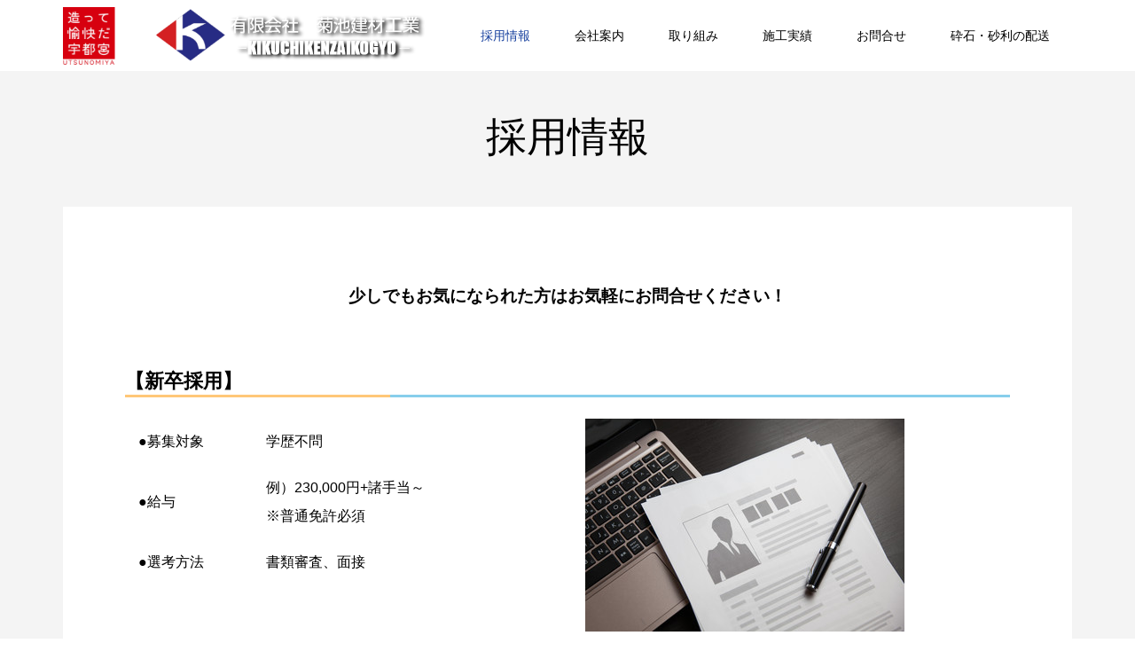

--- FILE ---
content_type: text/html; charset=UTF-8
request_url: https://kikuchikenzai.com/recruit/
body_size: 10912
content:
<!DOCTYPE html>
<html lang="ja">
<head >
<meta charset="UTF-8">
<meta name="description" content="【新卒採用】●募集対象　大学・短期・高専・専門学校・高等学校を卒業見込みの方●給与　　　例)200,000円+諸手当（2018年大卒初任給）●選考方法　書類審査、面接【キャリア採用】●給与　　　キャリア・年齢・能...">
<meta name="viewport" content="width=device-width">
<title>採用情報 &#8211; 【公式】有限会社菊池建材工業</title>
<meta name='robots' content='max-image-preview:large' />
	<style>img:is([sizes="auto" i], [sizes^="auto," i]) { contain-intrinsic-size: 3000px 1500px }</style>
	<link rel='dns-prefetch' href='//stats.wp.com' />
<link rel='preconnect' href='//c0.wp.com' />
<link rel='stylesheet' id='sbi_styles-css' href='https://kikuchikenzai.com/wp-content/plugins/instagram-feed/css/sbi-styles.min.css?ver=6.10.0' type='text/css' media='all' />
<link rel='stylesheet' id='wp-block-library-css' href='https://c0.wp.com/c/6.7.4/wp-includes/css/dist/block-library/style.min.css' type='text/css' media='all' />
<link rel='stylesheet' id='mediaelement-css' href='https://c0.wp.com/c/6.7.4/wp-includes/js/mediaelement/mediaelementplayer-legacy.min.css' type='text/css' media='all' />
<link rel='stylesheet' id='wp-mediaelement-css' href='https://c0.wp.com/c/6.7.4/wp-includes/js/mediaelement/wp-mediaelement.min.css' type='text/css' media='all' />
<style id='jetpack-sharing-buttons-style-inline-css' type='text/css'>
.jetpack-sharing-buttons__services-list{display:flex;flex-direction:row;flex-wrap:wrap;gap:0;list-style-type:none;margin:5px;padding:0}.jetpack-sharing-buttons__services-list.has-small-icon-size{font-size:12px}.jetpack-sharing-buttons__services-list.has-normal-icon-size{font-size:16px}.jetpack-sharing-buttons__services-list.has-large-icon-size{font-size:24px}.jetpack-sharing-buttons__services-list.has-huge-icon-size{font-size:36px}@media print{.jetpack-sharing-buttons__services-list{display:none!important}}.editor-styles-wrapper .wp-block-jetpack-sharing-buttons{gap:0;padding-inline-start:0}ul.jetpack-sharing-buttons__services-list.has-background{padding:1.25em 2.375em}
</style>
<style id='classic-theme-styles-inline-css' type='text/css'>
/*! This file is auto-generated */
.wp-block-button__link{color:#fff;background-color:#32373c;border-radius:9999px;box-shadow:none;text-decoration:none;padding:calc(.667em + 2px) calc(1.333em + 2px);font-size:1.125em}.wp-block-file__button{background:#32373c;color:#fff;text-decoration:none}
</style>
<style id='global-styles-inline-css' type='text/css'>
:root{--wp--preset--aspect-ratio--square: 1;--wp--preset--aspect-ratio--4-3: 4/3;--wp--preset--aspect-ratio--3-4: 3/4;--wp--preset--aspect-ratio--3-2: 3/2;--wp--preset--aspect-ratio--2-3: 2/3;--wp--preset--aspect-ratio--16-9: 16/9;--wp--preset--aspect-ratio--9-16: 9/16;--wp--preset--color--black: #000000;--wp--preset--color--cyan-bluish-gray: #abb8c3;--wp--preset--color--white: #ffffff;--wp--preset--color--pale-pink: #f78da7;--wp--preset--color--vivid-red: #cf2e2e;--wp--preset--color--luminous-vivid-orange: #ff6900;--wp--preset--color--luminous-vivid-amber: #fcb900;--wp--preset--color--light-green-cyan: #7bdcb5;--wp--preset--color--vivid-green-cyan: #00d084;--wp--preset--color--pale-cyan-blue: #8ed1fc;--wp--preset--color--vivid-cyan-blue: #0693e3;--wp--preset--color--vivid-purple: #9b51e0;--wp--preset--gradient--vivid-cyan-blue-to-vivid-purple: linear-gradient(135deg,rgba(6,147,227,1) 0%,rgb(155,81,224) 100%);--wp--preset--gradient--light-green-cyan-to-vivid-green-cyan: linear-gradient(135deg,rgb(122,220,180) 0%,rgb(0,208,130) 100%);--wp--preset--gradient--luminous-vivid-amber-to-luminous-vivid-orange: linear-gradient(135deg,rgba(252,185,0,1) 0%,rgba(255,105,0,1) 100%);--wp--preset--gradient--luminous-vivid-orange-to-vivid-red: linear-gradient(135deg,rgba(255,105,0,1) 0%,rgb(207,46,46) 100%);--wp--preset--gradient--very-light-gray-to-cyan-bluish-gray: linear-gradient(135deg,rgb(238,238,238) 0%,rgb(169,184,195) 100%);--wp--preset--gradient--cool-to-warm-spectrum: linear-gradient(135deg,rgb(74,234,220) 0%,rgb(151,120,209) 20%,rgb(207,42,186) 40%,rgb(238,44,130) 60%,rgb(251,105,98) 80%,rgb(254,248,76) 100%);--wp--preset--gradient--blush-light-purple: linear-gradient(135deg,rgb(255,206,236) 0%,rgb(152,150,240) 100%);--wp--preset--gradient--blush-bordeaux: linear-gradient(135deg,rgb(254,205,165) 0%,rgb(254,45,45) 50%,rgb(107,0,62) 100%);--wp--preset--gradient--luminous-dusk: linear-gradient(135deg,rgb(255,203,112) 0%,rgb(199,81,192) 50%,rgb(65,88,208) 100%);--wp--preset--gradient--pale-ocean: linear-gradient(135deg,rgb(255,245,203) 0%,rgb(182,227,212) 50%,rgb(51,167,181) 100%);--wp--preset--gradient--electric-grass: linear-gradient(135deg,rgb(202,248,128) 0%,rgb(113,206,126) 100%);--wp--preset--gradient--midnight: linear-gradient(135deg,rgb(2,3,129) 0%,rgb(40,116,252) 100%);--wp--preset--font-size--small: 13px;--wp--preset--font-size--medium: 20px;--wp--preset--font-size--large: 36px;--wp--preset--font-size--x-large: 42px;--wp--preset--spacing--20: 0.44rem;--wp--preset--spacing--30: 0.67rem;--wp--preset--spacing--40: 1rem;--wp--preset--spacing--50: 1.5rem;--wp--preset--spacing--60: 2.25rem;--wp--preset--spacing--70: 3.38rem;--wp--preset--spacing--80: 5.06rem;--wp--preset--shadow--natural: 6px 6px 9px rgba(0, 0, 0, 0.2);--wp--preset--shadow--deep: 12px 12px 50px rgba(0, 0, 0, 0.4);--wp--preset--shadow--sharp: 6px 6px 0px rgba(0, 0, 0, 0.2);--wp--preset--shadow--outlined: 6px 6px 0px -3px rgba(255, 255, 255, 1), 6px 6px rgba(0, 0, 0, 1);--wp--preset--shadow--crisp: 6px 6px 0px rgba(0, 0, 0, 1);}:where(.is-layout-flex){gap: 0.5em;}:where(.is-layout-grid){gap: 0.5em;}body .is-layout-flex{display: flex;}.is-layout-flex{flex-wrap: wrap;align-items: center;}.is-layout-flex > :is(*, div){margin: 0;}body .is-layout-grid{display: grid;}.is-layout-grid > :is(*, div){margin: 0;}:where(.wp-block-columns.is-layout-flex){gap: 2em;}:where(.wp-block-columns.is-layout-grid){gap: 2em;}:where(.wp-block-post-template.is-layout-flex){gap: 1.25em;}:where(.wp-block-post-template.is-layout-grid){gap: 1.25em;}.has-black-color{color: var(--wp--preset--color--black) !important;}.has-cyan-bluish-gray-color{color: var(--wp--preset--color--cyan-bluish-gray) !important;}.has-white-color{color: var(--wp--preset--color--white) !important;}.has-pale-pink-color{color: var(--wp--preset--color--pale-pink) !important;}.has-vivid-red-color{color: var(--wp--preset--color--vivid-red) !important;}.has-luminous-vivid-orange-color{color: var(--wp--preset--color--luminous-vivid-orange) !important;}.has-luminous-vivid-amber-color{color: var(--wp--preset--color--luminous-vivid-amber) !important;}.has-light-green-cyan-color{color: var(--wp--preset--color--light-green-cyan) !important;}.has-vivid-green-cyan-color{color: var(--wp--preset--color--vivid-green-cyan) !important;}.has-pale-cyan-blue-color{color: var(--wp--preset--color--pale-cyan-blue) !important;}.has-vivid-cyan-blue-color{color: var(--wp--preset--color--vivid-cyan-blue) !important;}.has-vivid-purple-color{color: var(--wp--preset--color--vivid-purple) !important;}.has-black-background-color{background-color: var(--wp--preset--color--black) !important;}.has-cyan-bluish-gray-background-color{background-color: var(--wp--preset--color--cyan-bluish-gray) !important;}.has-white-background-color{background-color: var(--wp--preset--color--white) !important;}.has-pale-pink-background-color{background-color: var(--wp--preset--color--pale-pink) !important;}.has-vivid-red-background-color{background-color: var(--wp--preset--color--vivid-red) !important;}.has-luminous-vivid-orange-background-color{background-color: var(--wp--preset--color--luminous-vivid-orange) !important;}.has-luminous-vivid-amber-background-color{background-color: var(--wp--preset--color--luminous-vivid-amber) !important;}.has-light-green-cyan-background-color{background-color: var(--wp--preset--color--light-green-cyan) !important;}.has-vivid-green-cyan-background-color{background-color: var(--wp--preset--color--vivid-green-cyan) !important;}.has-pale-cyan-blue-background-color{background-color: var(--wp--preset--color--pale-cyan-blue) !important;}.has-vivid-cyan-blue-background-color{background-color: var(--wp--preset--color--vivid-cyan-blue) !important;}.has-vivid-purple-background-color{background-color: var(--wp--preset--color--vivid-purple) !important;}.has-black-border-color{border-color: var(--wp--preset--color--black) !important;}.has-cyan-bluish-gray-border-color{border-color: var(--wp--preset--color--cyan-bluish-gray) !important;}.has-white-border-color{border-color: var(--wp--preset--color--white) !important;}.has-pale-pink-border-color{border-color: var(--wp--preset--color--pale-pink) !important;}.has-vivid-red-border-color{border-color: var(--wp--preset--color--vivid-red) !important;}.has-luminous-vivid-orange-border-color{border-color: var(--wp--preset--color--luminous-vivid-orange) !important;}.has-luminous-vivid-amber-border-color{border-color: var(--wp--preset--color--luminous-vivid-amber) !important;}.has-light-green-cyan-border-color{border-color: var(--wp--preset--color--light-green-cyan) !important;}.has-vivid-green-cyan-border-color{border-color: var(--wp--preset--color--vivid-green-cyan) !important;}.has-pale-cyan-blue-border-color{border-color: var(--wp--preset--color--pale-cyan-blue) !important;}.has-vivid-cyan-blue-border-color{border-color: var(--wp--preset--color--vivid-cyan-blue) !important;}.has-vivid-purple-border-color{border-color: var(--wp--preset--color--vivid-purple) !important;}.has-vivid-cyan-blue-to-vivid-purple-gradient-background{background: var(--wp--preset--gradient--vivid-cyan-blue-to-vivid-purple) !important;}.has-light-green-cyan-to-vivid-green-cyan-gradient-background{background: var(--wp--preset--gradient--light-green-cyan-to-vivid-green-cyan) !important;}.has-luminous-vivid-amber-to-luminous-vivid-orange-gradient-background{background: var(--wp--preset--gradient--luminous-vivid-amber-to-luminous-vivid-orange) !important;}.has-luminous-vivid-orange-to-vivid-red-gradient-background{background: var(--wp--preset--gradient--luminous-vivid-orange-to-vivid-red) !important;}.has-very-light-gray-to-cyan-bluish-gray-gradient-background{background: var(--wp--preset--gradient--very-light-gray-to-cyan-bluish-gray) !important;}.has-cool-to-warm-spectrum-gradient-background{background: var(--wp--preset--gradient--cool-to-warm-spectrum) !important;}.has-blush-light-purple-gradient-background{background: var(--wp--preset--gradient--blush-light-purple) !important;}.has-blush-bordeaux-gradient-background{background: var(--wp--preset--gradient--blush-bordeaux) !important;}.has-luminous-dusk-gradient-background{background: var(--wp--preset--gradient--luminous-dusk) !important;}.has-pale-ocean-gradient-background{background: var(--wp--preset--gradient--pale-ocean) !important;}.has-electric-grass-gradient-background{background: var(--wp--preset--gradient--electric-grass) !important;}.has-midnight-gradient-background{background: var(--wp--preset--gradient--midnight) !important;}.has-small-font-size{font-size: var(--wp--preset--font-size--small) !important;}.has-medium-font-size{font-size: var(--wp--preset--font-size--medium) !important;}.has-large-font-size{font-size: var(--wp--preset--font-size--large) !important;}.has-x-large-font-size{font-size: var(--wp--preset--font-size--x-large) !important;}
:where(.wp-block-post-template.is-layout-flex){gap: 1.25em;}:where(.wp-block-post-template.is-layout-grid){gap: 1.25em;}
:where(.wp-block-columns.is-layout-flex){gap: 2em;}:where(.wp-block-columns.is-layout-grid){gap: 2em;}
:root :where(.wp-block-pullquote){font-size: 1.5em;line-height: 1.6;}
</style>
<link rel='stylesheet' id='contact-form-7-css' href='https://kikuchikenzai.com/wp-content/plugins/contact-form-7/includes/css/styles.css?ver=6.1.4' type='text/css' media='all' />
<link rel='stylesheet' id='famous-style-css' href='https://kikuchikenzai.com/wp-content/themes/famous_tcd064/style.css?ver=1.1' type='text/css' media='all' />
<script type="text/javascript" src="https://c0.wp.com/c/6.7.4/wp-includes/js/jquery/jquery.min.js" id="jquery-core-js"></script>
<script type="text/javascript" src="https://c0.wp.com/c/6.7.4/wp-includes/js/jquery/jquery-migrate.min.js" id="jquery-migrate-js"></script>
<link rel="https://api.w.org/" href="https://kikuchikenzai.com/wp-json/" /><link rel="alternate" title="JSON" type="application/json" href="https://kikuchikenzai.com/wp-json/wp/v2/pages/106" /><link rel="EditURI" type="application/rsd+xml" title="RSD" href="https://kikuchikenzai.com/xmlrpc.php?rsd" />
<meta name="generator" content="WordPress 6.7.4" />
<link rel="canonical" href="https://kikuchikenzai.com/recruit/" />
<link rel='shortlink' href='https://kikuchikenzai.com/?p=106' />
<link rel="alternate" title="oEmbed (JSON)" type="application/json+oembed" href="https://kikuchikenzai.com/wp-json/oembed/1.0/embed?url=https%3A%2F%2Fkikuchikenzai.com%2Frecruit%2F" />
<link rel="alternate" title="oEmbed (XML)" type="text/xml+oembed" href="https://kikuchikenzai.com/wp-json/oembed/1.0/embed?url=https%3A%2F%2Fkikuchikenzai.com%2Frecruit%2F&#038;format=xml" />
	<style>img#wpstats{display:none}</style>
		<link rel="shortcut icon" href="https://kikuchikenzai.com/wp-content/uploads/2020/01/ロゴK.jpg">
<style>
.p-button:hover, .p-category-item:hover, .p-entry-works__pager .p-pager__item a:hover, .c-comment__form-submit:hover, c-comment__password-protected, .c-pw__btn--register, .c-pw__btn { background-color: #000000; }
.c-comment__tab-item.is-active a, .c-comment__tab-item a:hover, .c-comment__tab-item.is-active p { background-color: #000000; border-color: #000000; }
.c-comment__tab-item.is-active a:after, .c-comment__tab-item.is-active p:after { border-top-color: #000000; }
.p-breadcrumb__item a:hover, .p-social-nav a:hover, .p-gallery-modal__button:hover, .p-modal-cta__close:hover, .p-index-archive__item-category:hover, .p-widget-categories .toggle-children:hover, .p-widget .searchform #searchsubmit:hover, .p-widget-search .p-widget-search__submit:hover, .slick-arrow:hover { color: #17409e; }
.p-button, .p-pagetop a, .p-category-item, .p-page-links > span, .p-pager__item .current, .p-page-links a:hover, .p-pager__item a:hover, .p-works-gallery__filter-item.is-active span, .slick-dots li.slick-active button, .slick-dots li:hover button { background-color: #17409e; }
.p-headline, .p-widget__title { border-color: #17409e; }
a:hover, .p-entry__body a:hover, .p-author__box a:hover, a:hover .p-article__title, .p-entry-nav a:hover, .p-works-gallery__filter-item:hover span, .p-entry__body .pb_simple_table a:hover { color: #999999; }
.p-pagetop a:hover { background-color: #999999; }
.p-entry__body a { color: #ee3c00; }
body, input, textarea { font-family: "Segoe UI", Verdana, "游ゴシック", YuGothic, "Hiragino Kaku Gothic ProN", Meiryo, sans-serif; }
.p-logo, .p-page-header__title, .p-entry-works__title, .p-modal-cta__catch, .p-header-content__catch, .p-header-content__desc, .p-cb__item-headline, .p-index-about__image-label {
font-family: "Segoe UI", Verdana, "游ゴシック", YuGothic, "Hiragino Kaku Gothic ProN", Meiryo, sans-serif;
}
.c-load--type1 { border: 3px solid rgba(153, 153, 153, 0.2); border-top-color: #000000; }
.p-hover-effect--type1:hover img { -webkit-transform: scale(1.2) rotate(2deg); -moz-transform: scale(1.2) rotate(2deg); -ms-transform: scale(1.2) rotate(2deg); transform: scale(1.2) rotate(2deg); }
.p-hover-effect--type2 img { margin-left: -8px; }
.p-hover-effect--type2:hover img { margin-left: 8px; }
.p-hover-effect--type2:hover .p-hover-effect__image { background: #000000; }
.p-hover-effect--type2:hover img { opacity: 0.5 }
.p-hover-effect--type3:hover .p-hover-effect__image { background: #000000; }
.p-hover-effect--type3:hover img { opacity: 0.5; }
.p-entry__title { font-size: 30px; }
.p-entry__title, .p-article-post__title { color: #000000; }
.p-entry__body { font-size: 16px; }
.p-entry__body, .p-entry__body .pb_simple_table a { color: #000000; }
.p-entry-page__body { font-size: 16px; }
.p-entry-information__title { font-size: 30px; }
.p-entry-information__title, .p-article-information__title { color: #000000; }
.p-entry-information__body, .p-entry-information__body .pb_simple_table a { color: #000000; font-size: 16px; }
.p-entry-works__title { color: #000000; font-size: 40px; }
.p-entry-works__body { color: #000000; font-size: 14px; }
.p-gallery-modal__overlay { background: rgba(0, 0, 0, 0.5); }
.p-article-voice__title { color: #000000; font-size: 16px; }
.p-entry-voice__body { color: #000000; font-size: 14px; }
.l-header__bar { background: rgba(255, 255, 255, 1); }
body.l-header__fix .is-header-fixed .l-header__bar { background: rgba(255, 255, 255, 0.8); }
.p-header__logo--text { font-size: 30px; }
.p-footer__logo--text { font-size: 30px; }
.l-header a, .p-global-nav a { color: #000000; }
.p-global-nav .sub-menu { background-color: #000000; }
.p-global-nav .sub-menu a { color: #ffffff; }
.p-global-nav .sub-menu a:hover, .p-global-nav .sub-menu .current-menu-item > a { background-color: #17409e; color: #ffffff; }
.p-footer-info, .p-footer__logo--text a { color: #000000; }
.p-footer-info.has-bg-image::after { background-color: rgba(0,0,0, 0.4); }
.p-footer-info__desc { font-size: 14px; }
.p-footer-info .p-social-nav a { color: #000000; }
.p-footer-info .p-social-nav a:hover { color: #ee3c00; }
.p-footer-nav__container { background-color: #ffffff; }
.p-footer-nav, .p-footer-nav li a { color: #000000; }
.p-footer-nav li a:hover { color: #666666; }
.p-copyright { background-color: #000000; color: #ffffff; }
@media (min-width: 1200px) {
	.p-global-nav a:hover, .p-global-nav > li:hover > a, .p-global-nav > li.current-menu-item > a, .p-global-nav > li.is-active > a { color: #17409e; }
}
@media only screen and (max-width: 1199px) {
	.l-header__bar { background-color: rgba(255, 255, 255, 1); }
	.p-header__logo--text { font-size: 24px; }
	.p-global-nav { background-color: rgba(0,0,0, 1); }
	.p-global-nav a { color: #ffffff; }
	.p-global-nav a:hover, .p-global-nav .current-menu-item > a { background-color: rgba(23,64,158, 1); color: #ffffff; }
}
@media only screen and (max-width: 991px) {
	.p-footer__logo--text { font-size: 24px; }
	.p-footer-info__desc { font-size: 14px; }
	.p-entry__title { font-size: 18px; }
	.p-entry__body { font-size: 14px; }
	.p-entry-information__title { font-size: 18px; }
	.p-entry-information__body { font-size: 14px; }
	.p-entry-works__title { font-size: 34px; }
	.p-entry-works__body { font-size: 14px; }
	.p-article-voice__title { font-size: 16px; }
	.p-entry-voice__body { font-size: 14px; }
	.p-entry-page__body { font-size: 14px; }
}
</style>
<meta name="generator" content="Elementor 3.34.2; features: additional_custom_breakpoints; settings: css_print_method-external, google_font-enabled, font_display-auto">
<style type="text/css">
h2 {
  border-bottom: solid 3px skyblue;
  position: relative;
}

h2:after {
  position: absolute;
  content: " ";
  display: block;
  border-bottom: solid 3px #ffc778;
  bottom: -3px;
  width: 30%;
}
</style>
			<style>
				.e-con.e-parent:nth-of-type(n+4):not(.e-lazyloaded):not(.e-no-lazyload),
				.e-con.e-parent:nth-of-type(n+4):not(.e-lazyloaded):not(.e-no-lazyload) * {
					background-image: none !important;
				}
				@media screen and (max-height: 1024px) {
					.e-con.e-parent:nth-of-type(n+3):not(.e-lazyloaded):not(.e-no-lazyload),
					.e-con.e-parent:nth-of-type(n+3):not(.e-lazyloaded):not(.e-no-lazyload) * {
						background-image: none !important;
					}
				}
				@media screen and (max-height: 640px) {
					.e-con.e-parent:nth-of-type(n+2):not(.e-lazyloaded):not(.e-no-lazyload),
					.e-con.e-parent:nth-of-type(n+2):not(.e-lazyloaded):not(.e-no-lazyload) * {
						background-image: none !important;
					}
				}
			</style>
			<link rel="stylesheet" href="https://kikuchikenzai.com/wp-content/themes/famous_tcd064/pagebuilder/assets/css/pagebuilder.css?ver=1.3.1">
<style type="text/css">
.tcd-pb-row.row1 { margin-bottom:30px; background-color:#ffffff; }
.tcd-pb-row.row1 .tcd-pb-col.col1 { width:100%; }
.tcd-pb-row.row1 .tcd-pb-col.col1 .tcd-pb-widget.widget1 { margin-bottom:30px; }
@media only screen and (max-width:767px) {
  .tcd-pb-row.row1 { margin-bottom:30px; }
  .tcd-pb-row.row1 .tcd-pb-col.col1 .tcd-pb-widget.widget1 { margin-bottom:30px; }
}
.tcd-pb-row.row2 { margin-bottom:30px; background-color:#ffffff; }
.tcd-pb-row.row2 .tcd-pb-col.col1 { width:100%; }
.tcd-pb-row.row2 .tcd-pb-col.col1 .tcd-pb-widget.widget1 { margin-bottom:30px; border-bottom:1px solid #dddddd; padding:0px 0px 50px 0px; }
@media only screen and (max-width:767px) {
  .tcd-pb-row.row2 { margin-bottom:0px; }
  .tcd-pb-row.row2 .tcd-pb-col.col1 .tcd-pb-widget.widget1 { margin-bottom:30px; border-bottom:1px solid #dddddd; padding:0px 0px 0px 0px; }
}
.tcd-pb-row.row3 { margin-bottom:30px; background-color:#ffffff; }
.tcd-pb-row.row3 .tcd-pb-col.col1 { width:100%; }
.tcd-pb-row.row3 .tcd-pb-col.col1 .tcd-pb-widget.widget1 { margin-bottom:30px; }
@media only screen and (max-width:767px) {
  .tcd-pb-row.row3 { margin-bottom:30px; }
  .tcd-pb-row.row3 .tcd-pb-col.col1 .tcd-pb-widget.widget1 { margin-bottom:30px; }
}
.tcd-pb-row.row4 { margin-bottom:30px; background-color:#ffffff; }
.tcd-pb-row.row4 .tcd-pb-col.col1 { width:100%; }
.tcd-pb-row.row4 .tcd-pb-col.col1 .tcd-pb-widget.widget1 { margin-bottom:30px; border-bottom:1px solid #dddddd; }
@media only screen and (max-width:767px) {
  .tcd-pb-row.row4 { margin-bottom:30px; }
  .tcd-pb-row.row4 .tcd-pb-col.col1 .tcd-pb-widget.widget1 { margin-bottom:30px; border-bottom:1px solid #dddddd; }
}
.tcd-pb-row.row5 { margin-bottom:30px; background-color:#ffffff; }
.tcd-pb-row.row5 .tcd-pb-col.col1 { width:100%; }
.tcd-pb-row.row5 .tcd-pb-col.col1 .tcd-pb-widget.widget1 { margin-bottom:30px; }
@media only screen and (max-width:767px) {
  .tcd-pb-row.row5 { margin-bottom:30px; }
  .tcd-pb-row.row5 .tcd-pb-col.col1 .tcd-pb-widget.widget1 { margin-bottom:30px; }
}
.tcd-pb-row.row6 { margin-bottom:30px; background-color:#ffffff; }
.tcd-pb-row.row6 .tcd-pb-col.col1 { width:100%; }
.tcd-pb-row.row6 .tcd-pb-col.col1 .tcd-pb-widget.widget1 { margin-bottom:30px; }
@media only screen and (max-width:767px) {
  .tcd-pb-row.row6 { margin-bottom:30px; }
  .tcd-pb-row.row6 .tcd-pb-col.col1 .tcd-pb-widget.widget1 { margin-bottom:30px; }
}
.tcd-pb-row.row7 { margin-bottom:30px; background-color:#ffffff; }
.tcd-pb-row.row7 .tcd-pb-col.col1 { width:100%; }
.tcd-pb-row.row7 .tcd-pb-col.col1 .tcd-pb-widget.widget1 { margin-bottom:30px; }
@media only screen and (max-width:767px) {
  .tcd-pb-row.row7 { margin-bottom:30px; }
  .tcd-pb-row.row7 .tcd-pb-col.col1 .tcd-pb-widget.widget1 { margin-bottom:30px; }
}
.tcd-pb-row.row8 { margin-bottom:30px; background-color:#ffffff; }
.tcd-pb-row.row8 .tcd-pb-col.col1 { width:100%; }
.tcd-pb-row.row8 .tcd-pb-col.col1 .tcd-pb-widget.widget1 { margin-bottom:30px; }
@media only screen and (max-width:767px) {
  .tcd-pb-row.row8 { margin-bottom:0px; }
}
</style>

</head>
<body class="page-template-default page page-id-106 l-header--type2 l-header--type2--mobile l-header__fix l-header__fix--mobile elementor-default elementor-kit-322">
<header id="js-header" class="l-header">
	<div class="l-header__bar p-header__bar">
		<div class="p-header__bar__inner l-inner">
			<div class="p-logo p-header__logo">
				<a href="https://kikuchikenzai.com/"><img src="https://kikuchikenzai.com/wp-content/uploads/2020/01/new-logo.png" alt="【公式】有限会社菊池建材工業"></a>
			</div>
			<div class="p-logo p-header__logo--mobile p-header__logo--retina">
				<a href="https://kikuchikenzai.com/"><img src="https://kikuchikenzai.com/wp-content/uploads/2020/02/logo-lesutena.png" alt="【公式】有限会社菊池建材工業" width="245"></a>
			</div>
			<a href="#" id="js-menu-button" class="p-menu-button c-menu-button"></a>
<nav class="p-global-nav__container"><ul id="js-global-nav" class="p-global-nav"><li id="menu-item-118" class="menu-item menu-item-type-post_type menu-item-object-page current-menu-item page_item page-item-106 current_page_item menu-item-has-children menu-item-118"><a href="https://kikuchikenzai.com/recruit/" aria-current="page">採用情報<span></span></a>
<ul class="sub-menu">
	<li id="menu-item-120" class="menu-item menu-item-type-post_type menu-item-object-page menu-item-120"><a href="https://kikuchikenzai.com/staff-interview/">社員インタビュー<span></span></a></li>
	<li id="menu-item-121" class="menu-item menu-item-type-post_type menu-item-object-page menu-item-121"><a href="https://kikuchikenzai.com/staff-featured/">スタッフの面白特集<span></span></a></li>
</ul>
</li>
<li id="menu-item-923" class="menu-item menu-item-type-post_type menu-item-object-page menu-item-923"><a href="https://kikuchikenzai.com/company/">会社案内<span></span></a></li>
<li id="menu-item-424" class="menu-item menu-item-type-post_type menu-item-object-page menu-item-has-children menu-item-424"><a href="https://kikuchikenzai.com/torikumi/">取り組み<span></span></a>
<ul class="sub-menu">
	<li id="menu-item-672" class="menu-item menu-item-type-post_type menu-item-object-page menu-item-672"><a href="https://kikuchikenzai.com/sdgs/">SDGs<span></span></a></li>
	<li id="menu-item-512" class="menu-item menu-item-type-post_type menu-item-object-page menu-item-512"><a href="https://kikuchikenzai.com/iso-2/">ISO<span></span></a></li>
	<li id="menu-item-426" class="menu-item menu-item-type-post_type menu-item-object-page menu-item-426"><a href="https://kikuchikenzai.com/csr/">CSR<span></span></a></li>
	<li id="menu-item-425" class="menu-item menu-item-type-post_type menu-item-object-page menu-item-425"><a href="https://kikuchikenzai.com/kenkoukeieisengen/">健康への取り組み<span></span></a></li>
	<li id="menu-item-430" class="menu-item menu-item-type-post_type menu-item-object-page menu-item-430"><a href="https://kikuchikenzai.com/saigai/">災害時の基礎的事業継続力認定<span></span></a></li>
	<li id="menu-item-431" class="menu-item menu-item-type-post_type menu-item-object-page menu-item-431"><a href="https://kikuchikenzai.com/eco/">エコキーパー事業所<span></span></a></li>
	<li id="menu-item-429" class="menu-item menu-item-type-post_type menu-item-object-page menu-item-429"><a href="https://kikuchikenzai.com/ikiiki/">男女活き活き企業<span></span></a></li>
	<li id="menu-item-428" class="menu-item menu-item-type-post_type menu-item-object-page menu-item-428"><a href="https://kikuchikenzai.com/shobou/">消防団協力事業所<span></span></a></li>
	<li id="menu-item-789" class="menu-item menu-item-type-post_type menu-item-object-page menu-item-789"><a href="https://kikuchikenzai.com/eco-commuting-business/">エコ通勤推進事業所<span></span></a></li>
</ul>
</li>
<li id="menu-item-788" class="menu-item menu-item-type-post_type menu-item-object-page menu-item-788"><a href="https://kikuchikenzai.com/construction-results/">施工実績<span></span></a></li>
<li id="menu-item-116" class="menu-item menu-item-type-post_type menu-item-object-page menu-item-116"><a href="https://kikuchikenzai.com/contacto/">お問合せ<span></span></a></li>
<li id="menu-item-122" class="menu-item menu-item-type-post_type menu-item-object-page menu-item-122"><a href="https://kikuchikenzai.com/crushed-stone-delivery/">砕石・砂利の配送<span></span></a></li>
</ul></nav>		</div>
	</div>
</header>
<main class="l-main">
	<header id="js-page-header" class="p-page-header">
		<div class="p-page-header__inner l-inner">
			<h1 class="p-page-header__title">採用情報</h1>
		</div>
	</header>
		<article class="p-entry p-entry-page l-inner">
			<div class="p-entry-page__inner">
				<div class="p-entry__body p-entry-page__body">
<div id="tcd-pb-wrap">
 <div class="tcd-pb-row row1">
  <div class="tcd-pb-row-inner clearfix">
   <div class="tcd-pb-col col1">
    <div class="tcd-pb-widget widget1 pb-widget-editor">
<p style="text-align: center;"><span style="font-size: 14pt;"><strong>少しでもお気になられた方はお気軽にお問合せください！</strong></span></p>
    </div>
   </div>
  </div>
 </div>
 <div class="tcd-pb-row row2">
  <div class="tcd-pb-row-inner clearfix">
   <div class="tcd-pb-col col1">
    <div class="tcd-pb-widget widget1 pb-widget-editor">
<h2><strong>【新卒採用】</strong></h2>

<div class="su-row"><div class="su-column su-column-size-1-2"><div class="su-column-inner su-u-clearfix su-u-trim">
<table style="border-collapse: collapse; width: 100%; height: 156px;">
<tbody>
<tr style="height: 29px;">
<td style="width: 30%; border-style: none; height: 29px;">●募集対象</td>
<td style="width: 70%; border-style: none; height: 29px;">学歴不問</td>
</tr>
<tr style="height: 29px;">
<td style="width: 30%; border-style: none; height: 29px;">●給与</td>
<td style="width: 70%; border-style: none; height: 29px;">例）230,000円+諸手当～<br />
※普通免許必須</td>
</tr>
<tr style="height: 34px;">
<td style="width: 30%; border-style: none; height: 34px;">●選考方法</td>
<td style="width: 70%; border-style: none; height: 34px;"><span style="font-size: 12pt;">書類審査、面接</span></td>
</tr>
</tbody>
</table>
</div></div> <div class="su-column su-column-size-1-2"><div class="su-column-inner su-u-clearfix su-u-trim">
<p><img fetchpriority="high" fetchpriority="high" decoding="async" class="alignnone size-full wp-image-178" src="https://kikuchikenzai.com/wp-content/uploads/2020/01/240_F_126405351_JUGZTqVKnoZsWTGGYsU8pGbDZO2YxOG6.jpg" alt="" width="360" height="240" /></p>
</div></div></div>


    </div>
   </div>
  </div>
 </div>
 <div class="tcd-pb-row row3">
  <div class="tcd-pb-row-inner clearfix">
   <div class="tcd-pb-col col1">
    <div class="tcd-pb-widget widget1 pb-widget-editor">

<div class="su-row"><div class="su-column su-column-size-1-2"><div class="su-column-inner su-u-clearfix su-u-trim">
<p><strong>【応募方法】</strong><br />
新卒採用の方は、学校を通してお問合せください。</p>
<p><strong>【提出書類】</strong><br />
履歴書</p>
<p><span style="font-size: 14px;"></div></div></span></p>
<p><span style="font-size: 14px;"> <div class="su-column su-column-size-1-2"><div class="su-column-inner su-u-clearfix su-u-trim"></span></p>
<div class="su-spacer" style="height:20px"></div>
<p><span style="font-size: 14px;"></div></div></div></span></p>


    </div>
   </div>
  </div>
 </div>
 <div class="tcd-pb-row row4">
  <div class="tcd-pb-row-inner clearfix">
   <div class="tcd-pb-col col1">
    <div class="tcd-pb-widget widget1 pb-widget-editor">

<h2><strong>【キャリア採用】</strong></h2>
<div class="su-row"><div class="su-column su-column-size-1-2"><div class="su-column-inner su-u-clearfix su-u-trim">
<p>●給与<br />
作業員　例) 235,000円+諸手当～<br />
監督　　例) 250,000円+諸手当～</p>
<p>キャリア・年齢・能力を考慮の上、職務・職責に基づき当社規定により処遇<br />
●選考方法：面接<br />
土木施工管理技士／管工事施工管理技士／造園施工管理技士／車両系建設機械etc／資格をお持ちの方歓迎いたします。<br />
<span style="font-size: 14px;"></div></div> <div class="su-column su-column-size-1-2"><div class="su-column-inner su-u-clearfix su-u-trim"></span></p>
<p><img decoding="async" class="alignnone size-full wp-image-179" src="https://kikuchikenzai.com/wp-content/uploads/2020/01/240_F_211155809_EjzUYCNzHMzYbN70kwJVwdJ190ZuBPzF.jpg" alt="" width="360" height="240" /></p>
<p><span style="font-size: 14px;"></div></div></div></span></p>


    </div>
   </div>
  </div>
 </div>
 <div class="tcd-pb-row row5">
  <div class="tcd-pb-row-inner clearfix">
   <div class="tcd-pb-col col1">
    <div class="tcd-pb-widget widget1 pb-widget-editor">

<div class="su-row"><div class="su-column su-column-size-1-2"><div class="su-column-inner su-u-clearfix su-u-trim">
<p><strong>【応募方法】</strong><br />
お電話またはお問合せフォームよりお問い合わせください。</p>
<p><strong>【提出書類】</strong><br />
履歴書</p>
<p><span style="font-size: 14px;"></div></div> <div class="su-column su-column-size-1-2"><div class="su-column-inner su-u-clearfix su-u-trim"></span></p>
<div class="su-spacer" style="height:20px"></div>
<p><span style="font-size: 14px;"></div></div></div></span><br />


    </div>
   </div>
  </div>
 </div>
 <div class="tcd-pb-row row6">
  <div class="tcd-pb-row-inner clearfix">
   <div class="tcd-pb-col col1">
    <div class="tcd-pb-widget widget1 pb-widget-editor">

<table style="border-collapse: collapse; width: 100%; height: 310px;">
<tbody>
<tr style="height: 30px;">
<td style="width: 50%; height: 30px; background-color: #dedede; text-align: center;" colspan="2">求人要項</td>
</tr>
<tr style="height: 30px;">
<td style="width: 50%; height: 30px;">勤務地</td>
<td style="width: 50%; height: 30px;">栃木県宇都宮市中心</td>
</tr>
<tr style="height: 30px;">
<td style="width: 50%; height: 30px;">勤務時間</td>
<td style="width: 50%; height: 30px;">8：00～17：00（残業はほぼ無し）</td>
</tr>
<tr style="height: 30px;">
<td style="width: 50%; height: 30px;">休日休暇</td>
<td style="width: 50%; height: 30px;">祝祭日、年末年始休暇、慶弔特別休暇、結婚休暇(３日間)、他</td>
</tr>
<tr style="height: 30px;">
<td style="width: 50%; height: 30px;">諸手当</td>
<td style="width: 50%; height: 30px;">通勤手当、資格手当、時間外勤務手当、他</td>
</tr>
<tr style="height: 30px;">
<td style="width: 50%; height: 30px;">賞与</td>
<td style="width: 50%; height: 30px;">年2回（7月、12月）</td>
</tr>
<tr style="height: 30px;">
<td style="width: 50%; height: 30px; background-color: #dedede; text-align: center;" colspan="2">福利厚生</td>
</tr>
<tr style="height: 30px;">
<td style="width: 50%; height: 30px;">保険</td>
<td style="width: 50%; height: 30px;">社会保険、厚生年金、雇用保険、労災保険、建退共<br />
<span style="color: #000000;">AIG損保(業務災害総合保険)ハイパーメディカル加入</span><br />
<span style="color: #000000;">※仕事中の、けがはもちろん病気での入院時・医療費の３割自己負担分を保証し、自己負担なしで病気を治すことができます。</span></td>
</tr>
<tr style="height: 30px;">
<td style="width: 50%; height: 30px;">健康</td>
<td style="width: 50%; height: 30px;">定期健康診断</td>
</tr>
<tr style="height: 10px;">
<td style="width: 50%; height: 10px;">その他</td>
<td style="width: 50%; height: 10px;">免許/資格取得支援</td>
</tr>
</tbody>
</table>


    </div>
   </div>
  </div>
 </div>
 <div class="tcd-pb-row row7">
  <div class="tcd-pb-row-inner clearfix">
   <div class="tcd-pb-col col1">
    <div class="tcd-pb-widget widget1 pb-widget-editor">
<p style="text-align: center;"><span style="font-size: 14pt;"><strong>お電話での問い合わせ</strong></span></p>
<p style="text-align: center;">TEL:<a href="tel:028-624-4731"><span style="font-family: impact, sans-serif; font-size: 18pt;">028-624-4731</span></a></p>
<p style="text-align: center;"><span style="font-size: 14pt;"><strong>メールでのお問い合わせ</strong></span></p>

<div class="wpcf7 no-js" id="wpcf7-f112-o1" lang="ja" dir="ltr" data-wpcf7-id="112">
<div class="screen-reader-response"><p role="status" aria-live="polite" aria-atomic="true"></p> <ul></ul></div>
<form action="/recruit/#wpcf7-f112-o1" method="post" class="wpcf7-form init" aria-label="コンタクトフォーム" novalidate="novalidate" data-status="init">
<fieldset class="hidden-fields-container"><input type="hidden" name="_wpcf7" value="112" /><input type="hidden" name="_wpcf7_version" value="6.1.4" /><input type="hidden" name="_wpcf7_locale" value="ja" /><input type="hidden" name="_wpcf7_unit_tag" value="wpcf7-f112-o1" /><input type="hidden" name="_wpcf7_container_post" value="0" /><input type="hidden" name="_wpcf7_posted_data_hash" value="" />
</fieldset>
<p><label> お名前 (必須)<br />
<span class="wpcf7-form-control-wrap" data-name="your-name"><input size="40" maxlength="400" class="wpcf7-form-control wpcf7-text wpcf7-validates-as-required" aria-required="true" aria-invalid="false" value="" type="text" name="your-name" /></span> </label>
</p>
<p><label> メールアドレス (必須)<br />
<span class="wpcf7-form-control-wrap" data-name="your-email"><input size="40" maxlength="400" class="wpcf7-form-control wpcf7-email wpcf7-validates-as-required wpcf7-text wpcf7-validates-as-email" aria-required="true" aria-invalid="false" value="" type="email" name="your-email" /></span> </label>
</p>
<p><label> 電話番号 (必須)<br />
<span class="wpcf7-form-control-wrap" data-name="tel-803"><input size="40" maxlength="400" class="wpcf7-form-control wpcf7-tel wpcf7-validates-as-required wpcf7-text wpcf7-validates-as-tel" aria-required="true" aria-invalid="false" value="" type="tel" name="tel-803" /></span></label>
</p>
<p><label> 住所 (必須)<br />
<span class="wpcf7-form-control-wrap" data-name="text-884"><input size="40" maxlength="400" class="wpcf7-form-control wpcf7-text wpcf7-validates-as-required" aria-required="true" aria-invalid="false" value="" type="text" name="text-884" /></span></label>
</p>
<p><label> お問い合わせ内容<br />
<span class="wpcf7-form-control-wrap" data-name="your-message"><textarea cols="40" rows="10" maxlength="2000" class="wpcf7-form-control wpcf7-textarea" aria-invalid="false" name="your-message"></textarea></span> </label>
</p>
<p><span class="wpcf7-form-control-wrap" data-name="your-consent"><span class="wpcf7-form-control wpcf7-acceptance"><span class="wpcf7-list-item"><label><input type="checkbox" name="your-consent" value="1" aria-invalid="false" /><span class="wpcf7-list-item-label">送信情報が<a href="https://kikuchikenzai.com/privacy-policy/">プライパシーポリシー</a>に準じて保存されることに同意します(必須)</span></label></span></span></span>
</p>
<p><input class="wpcf7-form-control wpcf7-submit has-spinner" type="submit" value="送信" />
</p><div class="wpcf7-response-output" aria-hidden="true"></div>
</form>
</div>

    </div>
   </div>
  </div>
 </div>
 <div class="tcd-pb-row row8">
  <div class="tcd-pb-row-inner clearfix">
   <div class="tcd-pb-col col1">
    <div class="tcd-pb-widget widget1 pb-widget-image">
<a href="https://kikuchikenzai1970.jbplt.jp/" target="_blank"><img width="1520" height="350" src="https://kikuchikenzai.com/wp-content/uploads/2024/04/グループ-8ーｚz.png" class="attachment-full size-full" alt="" decoding="async" /></a>    </div>
   </div>
  </div>
 </div>
</div>
				</div>
			</div>
		</article>
</main>
<footer class="l-footer">
	<div class="p-footer-info has-bg-image" style="background-image: url(https://kikuchikenzai.com/wp-content/uploads/2020/01/フッター改良.png);">
		<div class="p-footer-info__inner l-inner">
			<div class="p-logo p-footer__logo">
				<a href="https://kikuchikenzai.com/"><img src="https://kikuchikenzai.com/wp-content/uploads/2020/01/PC-logo-z.png" alt="【公式】有限会社菊池建材工業"></a>
			</div>
			<div class="p-logo p-footer__logo--mobile p-footer__logo--retina">
				<a href="https://kikuchikenzai.com/"><img src="https://kikuchikenzai.com/wp-content/uploads/2020/02/logo-lesutena-f2.png" alt="【公式】有限会社菊池建材工業" width="255"></a>
			</div>
		</div>
	</div>
	<div class="p-footer-nav__container"><ul id="menu-desk" class="p-footer-nav l-inner"><li id="menu-item-220" class="menu-item menu-item-type-custom menu-item-object-custom menu-item-home menu-item-220"><a href="https://kikuchikenzai.com/"><img class="alignnone size-full wp-image-205" src="https://kikuchikenzai.com/wp-content/uploads/2020/01/new造って.png" alt="" width="230" height="50" /></a></li><li id="menu-item-218" class="menu-item menu-item-type-post_type menu-item-object-page current-menu-item page_item page-item-106 current_page_item menu-item-218"><a href="https://kikuchikenzai.com/recruit/" aria-current="page">採用情報</a></li><li id="menu-item-922" class="menu-item menu-item-type-post_type menu-item-object-page menu-item-922"><a href="https://kikuchikenzai.com/company/">会社案内</a></li><li id="menu-item-215" class="menu-item menu-item-type-post_type menu-item-object-page menu-item-215"><a href="https://kikuchikenzai.com/contacto/">お問合せ</a></li><li id="menu-item-217" class="menu-item menu-item-type-post_type menu-item-object-page menu-item-217"><a href="https://kikuchikenzai.com/crushed-stone-delivery/">砕石・砂利の配送</a></li></ul></div>
	<div class="p-copyright">
		<div class="p-copyright__inner l-inner">
			<p>Copyright &copy;<span class="u-hidden-xs">2026</span> 【公式】有限会社菊池建材工業. All Rights Reserved.</p>
		</div>
	</div>
	<div id="js-pagetop" class="p-pagetop"><a href="#"></a></div>
</footer>
<!-- Instagram Feed JS -->
<script type="text/javascript">
var sbiajaxurl = "https://kikuchikenzai.com/wp-admin/admin-ajax.php";
</script>
			<script>
				const lazyloadRunObserver = () => {
					const lazyloadBackgrounds = document.querySelectorAll( `.e-con.e-parent:not(.e-lazyloaded)` );
					const lazyloadBackgroundObserver = new IntersectionObserver( ( entries ) => {
						entries.forEach( ( entry ) => {
							if ( entry.isIntersecting ) {
								let lazyloadBackground = entry.target;
								if( lazyloadBackground ) {
									lazyloadBackground.classList.add( 'e-lazyloaded' );
								}
								lazyloadBackgroundObserver.unobserve( entry.target );
							}
						});
					}, { rootMargin: '200px 0px 200px 0px' } );
					lazyloadBackgrounds.forEach( ( lazyloadBackground ) => {
						lazyloadBackgroundObserver.observe( lazyloadBackground );
					} );
				};
				const events = [
					'DOMContentLoaded',
					'elementor/lazyload/observe',
				];
				events.forEach( ( event ) => {
					document.addEventListener( event, lazyloadRunObserver );
				} );
			</script>
			<link rel='stylesheet' id='su-shortcodes-css' href='https://kikuchikenzai.com/wp-content/plugins/shortcodes-ultimate/includes/css/shortcodes.css?ver=7.4.8' type='text/css' media='all' />
<script type="text/javascript" src="https://c0.wp.com/c/6.7.4/wp-includes/js/dist/hooks.min.js" id="wp-hooks-js"></script>
<script type="text/javascript" src="https://c0.wp.com/c/6.7.4/wp-includes/js/dist/i18n.min.js" id="wp-i18n-js"></script>
<script type="text/javascript" id="wp-i18n-js-after">
/* <![CDATA[ */
wp.i18n.setLocaleData( { 'text direction\u0004ltr': [ 'ltr' ] } );
/* ]]> */
</script>
<script type="text/javascript" src="https://kikuchikenzai.com/wp-content/plugins/contact-form-7/includes/swv/js/index.js?ver=6.1.4" id="swv-js"></script>
<script type="text/javascript" id="contact-form-7-js-translations">
/* <![CDATA[ */
( function( domain, translations ) {
	var localeData = translations.locale_data[ domain ] || translations.locale_data.messages;
	localeData[""].domain = domain;
	wp.i18n.setLocaleData( localeData, domain );
} )( "contact-form-7", {"translation-revision-date":"2025-11-30 08:12:23+0000","generator":"GlotPress\/4.0.3","domain":"messages","locale_data":{"messages":{"":{"domain":"messages","plural-forms":"nplurals=1; plural=0;","lang":"ja_JP"},"This contact form is placed in the wrong place.":["\u3053\u306e\u30b3\u30f3\u30bf\u30af\u30c8\u30d5\u30a9\u30fc\u30e0\u306f\u9593\u9055\u3063\u305f\u4f4d\u7f6e\u306b\u7f6e\u304b\u308c\u3066\u3044\u307e\u3059\u3002"],"Error:":["\u30a8\u30e9\u30fc:"]}},"comment":{"reference":"includes\/js\/index.js"}} );
/* ]]> */
</script>
<script type="text/javascript" id="contact-form-7-js-before">
/* <![CDATA[ */
var wpcf7 = {
    "api": {
        "root": "https:\/\/kikuchikenzai.com\/wp-json\/",
        "namespace": "contact-form-7\/v1"
    }
};
/* ]]> */
</script>
<script type="text/javascript" src="https://kikuchikenzai.com/wp-content/plugins/contact-form-7/includes/js/index.js?ver=6.1.4" id="contact-form-7-js"></script>
<script type="text/javascript" src="https://kikuchikenzai.com/wp-content/themes/famous_tcd064/js/functions.js?ver=1.1" id="famous-script-js"></script>
<script type="text/javascript" src="https://kikuchikenzai.com/wp-content/themes/famous_tcd064/js/header-fix.js?ver=1.1" id="famous-header-fix-js"></script>
<script type="text/javascript" id="jetpack-stats-js-before">
/* <![CDATA[ */
_stq = window._stq || [];
_stq.push([ "view", {"v":"ext","blog":"172122173","post":"106","tz":"9","srv":"kikuchikenzai.com","j":"1:15.4"} ]);
_stq.push([ "clickTrackerInit", "172122173", "106" ]);
/* ]]> */
</script>
<script type="text/javascript" src="https://stats.wp.com/e-202604.js" id="jetpack-stats-js" defer="defer" data-wp-strategy="defer"></script>
<script>
jQuery(function($){
	var initialized = false;
	var initialize = function(){
		if (initialized) return;
		initialized = true;

		$(document).trigger('js-initialized');
		$(window).trigger('resize').trigger('scroll');
	};

	initialize();
	$(document).trigger('js-initialized-after');

});
</script>
</body>
</html>
